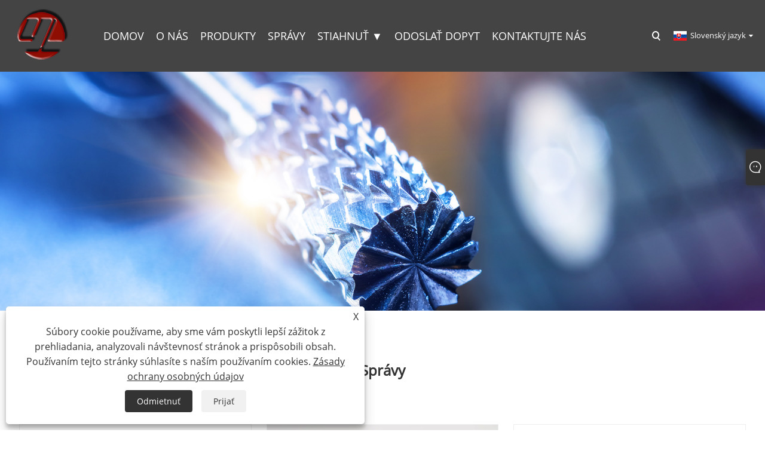

--- FILE ---
content_type: text/html; charset=utf-8
request_url: https://sk.nbyoulins.com/news.html
body_size: 6946
content:

<!DOCTYPE html>
<html xmlns="https://www.w3.org/1999/xhtml" lang="sk">
<head>
    <meta http-equiv="Content-Type" content="text/html; charset=utf-8">
    <meta name="viewport" content="width=device-width, initial-scale=1, minimum-scale=1, maximum-scale=1">
    
<title>Novinky - Ningbo Youlin Trading Co., Ltd.</title>
<meta name="keywords" content="Správy" />
<meta name="description" content="Sme radi, že sa s vami môžeme podeliť o výsledky našej práce, novinky o spoločnosti a poskytneme vám aktuálny vývoj a podmienky menovania a sťahovania zamestnancov." />
<link rel="shortcut icon" href="/upload/6490/20211028134629125428.ico" type="image/x-icon" />
<!-- Google tag (gtag.js) -->
<script async src="https://www.googletagmanager.com/gtag/js?id=AW-17810525364"></script>
<script>
  window.dataLayer = window.dataLayer || [];
  function gtag(){dataLayer.push(arguments);}
  gtag('js', new Date());

  gtag('config', 'AW-17810525364');
</script>

<meta name="google-site-verification" content="B7OHhLZgs0LO5JZWUVBEL1MMv-J_JVHLPhmnXcPCg2o" />
<!-- Global site tag (gtag.js) - Google Analytics -->
<script async src="https://www.googletagmanager.com/gtag/js?id=G-N3XQ0E9R8P"></script>
<script>
  window.dataLayer = window.dataLayer || [];
  function gtag(){dataLayer.push(arguments);}
  gtag('js', new Date());

  gtag('config', 'G-N3XQ0E9R8P');
</script>
<script type="application/ld+json">
{
  "@context": "https://schema.org",
  "@type": "Organization",
  "name": "Ningbo Youlin",
  "alternateName": "China CNC Machining",
  "url": "https://www.nbyoulin.com/",
  "logo": "https://i.trade-cloud.com.cn/upload/6490/20220217140822757500.png",
  "sameAs": [
    "https://www.facebook.com/China.nbyoulin",
    "https://twitter.com/nbyoulin",
    "https://www.youtube.com/channel/UCVbLHgHYTJMrm-QqLDe0xEA"
  ]
}
</script>
<link rel="dns-prefetch" href="https://style.trade-cloud.com.cn" />
<link rel="dns-prefetch" href="https://i.trade-cloud.com.cn" />
    <meta name="googlebot" content="all" />
    <meta property="og:type" content="news" />
    <meta property="og:url" content="https://sk.nbyoulins.com/news.html" />
    <meta property="og:title" content="Novinky - Ningbo Youlin Trading Co., Ltd." />
    <meta property="og:description" content="Sme radi, že sa s vami môžeme podeliť o výsledky našej práce, novinky o spoločnosti a poskytneme vám aktuálny vývoj a podmienky menovania a sťahovania zamestnancov." />
    <meta property="og:site_name" content="Ningbo Youlin Trading Co., Ltd." />
    
    <link href="https://sk.nbyoulins.com/news.html" rel="canonical" />
    
    
<link rel="stylesheet" id="css" type="text/css" href="https://style.trade-cloud.com.cn/Template/205/default/css/style.css">
<link rel="stylesheet" id="css" type="text/css" href="https://style.trade-cloud.com.cn/Template/205/default/css/im.css">
<link rel="stylesheet" id="css" type="text/css" href="https://style.trade-cloud.com.cn/Template/205/fonts/iconfont.css">
<link rel="stylesheet" id="css" type="text/css" href="https://style.trade-cloud.com.cn/Template/205/css/links.css">
<link rel="stylesheet" id="css" type="text/css" href="https://style.trade-cloud.com.cn/Template/205/css/mobile.css">
<link rel="stylesheet" type="text/css" href="https://style.trade-cloud.com.cn/Template/205/default/css/font-awesome.min.css">
<link rel="stylesheet" type="text/css" href="https://style.trade-cloud.com.cn/Template/205/css/language.css">

    <link type="text/css" rel="stylesheet" href="https://style.trade-cloud.com.cn/Template/205/default/css/product.css" />
    <link rel="stylesheet" type="text/css" href="https://style.trade-cloud.com.cn/Template/205/default/css/product_mobile.css">
    <script src="https://style.trade-cloud.com.cn/Template/205/js/jquery.min.js"></script>
<!--    <script type="text/javascript" src="https://style.trade-cloud.com.cn/Template/205/js/jquery-1.9.1.min.js"></script>-->
    <script type="text/javascript" src="https://style.trade-cloud.com.cn/Template/205/js/owl.carousel.js"></script>
    <script type="text/javascript" src="/js/book.js?v=0.04"></script>
    <link type="text/css" rel="stylesheet" href="/css/inside.css" />
</head>
<body>
    <div class="container">
        
<header class="web_head index_web_head">
    <section class="head_layer">
        <div class="layout">
            <figure class="logo">
                <a href="/" title="Ningbo Youlin Trading Co., Ltd."><img src="/upload/6490/20220217140822757500.png" alt="Ningbo Youlin Trading Co., Ltd."></a>
            </figure>
            <nav class="nav_wrap">
                <ul class="head_nav">
                    <li><a href="/" title="Domov"><em>Domov</em></a></li><li><a href="/about.html" title="O nás"><em>O nás</em></a><ul><li><a title="O nás" href="/about.html"><em>O nás</em></a></li><li><a title="Aplikácia" href="/about-271841.html"><em>Aplikácia</em></a></li><li><a title="služby" href="/about-271842.html"><em>služby</em></a></li><li><a title="Kontrola kvality" href="/about-271853.html"><em>Kontrola kvality</em></a></li></ul></li><li><a href="/products.html" title="Produkty"><em>Produkty</em></a><ul><li><a title="Nové produkty" href="/new-products"><em>Nové produkty</em></a></li><li><a title="Technológia spracovania" href="/processing-technology"><em>Technológia spracovania</em></a><ul><li><a title="Služby CNC obrábania" href="/cnc-machining-services"><em>Služby CNC obrábania</em></a></li><li><a title="Castingové služby" href="/casting-services"><em>Castingové služby</em></a></li><li><a title="Kovacie služby" href="/forging-services"><em>Kovacie služby</em></a></li><li><a title="Služby lisovania" href="/stamping-services"><em>Služby lisovania</em></a></li><li><a title="Hlboko čerpané služby" href="/deep-drawn"><em>Hlboko čerpané služby</em></a></li><li><a title="Služby vstrekovania plastov" href="/plastic-injection-services"><em>Služby vstrekovania plastov</em></a></li><li><a title="Služby rezania laserom" href="/laser-cutting-services"><em>Služby rezania laserom</em></a></li></ul></li><li><a title="Aplikácia produktu" href="/product-application"><em>Aplikácia produktu</em></a><ul><li><a title="Príslušenstvo pre automobily a motocykle" href="/automobile-motorcycle-accessories"><em>Príslušenstvo pre automobily a motocykle</em></a></li><li><a title="Ventilový blok" href="/valve-block"><em>Ventilový blok</em></a></li><li><a title="Sondy snímača teploty" href="/temperature-sensor-probes"><em>Sondy snímača teploty</em></a></li></ul></li></ul></li><li><a href="/news.html" title="Správy"><em>Správy</em></a><ul><li><a title="Novinky o spoločnosti" href="/news-63812.html"><em>Novinky o spoločnosti</em></a></li><li><a title="Správy z priemyslu" href="/news-63813.html"><em>Správy z priemyslu</em></a></li><li><a title="FAQ" href="/news-63814.html"><em>FAQ</em></a></li></ul></li><li><a href="/download.html" title="Stiahnuť ▼"><em>Stiahnuť ▼</em></a></li><li><a href="/message.html" title="Odoslať dopyt"><em>Odoslať dopyt</em></a></li><li><a href="/contact.html" title="Kontaktujte nás"><em>Kontaktujte nás</em></a></li>
                </ul>
            </nav>
            <div class="head_right">
                <b id="btn-search" class="btn--search"></b>
                <div class="change-language ensemble">
                    <div class="change-language-title medium-title">
                        <div class="language-flag language-flag-sk"><a title="Slovenský jazyk" href="javascript:;"><b class="country-flag"></b><span>Slovenský jazyk</span> </a></div>
                    </div>
                    <div class="change-language-cont sub-content"></div>
                </div>
            </div>
            <ul class="prisna-wp-translate-seo" id="prisna-translator-seo">
                <li class="language-flag language-flag-en"><a title="English" href="http://www.nbyoulins.com"><b class="country-flag"></b><span>English</span></a></li><li class="language-flag language-flag-es"><a title="Español" href="//es.nbyoulins.com"><b class="country-flag"></b><span>Español</span></a></li><li class="language-flag language-flag-pt"><a title="Português" href="//pt.nbyoulins.com"><b class="country-flag"></b><span>Português</span></a></li><li class="language-flag language-flag-ru"><a title="русский" href="//ru.nbyoulins.com"><b class="country-flag"></b><span>русский</span></a></li><li class="language-flag language-flag-fr"><a title="Français" href="//fr.nbyoulins.com"><b class="country-flag"></b><span>Français</span></a></li><li class="language-flag language-flag-ja"><a title="日本語" href="//ja.nbyoulins.com"><b class="country-flag"></b><span>日本語</span></a></li><li class="language-flag language-flag-de"><a title="Deutsch" href="//de.nbyoulins.com"><b class="country-flag"></b><span>Deutsch</span></a></li><li class="language-flag language-flag-vi"><a title="tiếng Việt" href="//vi.nbyoulins.com"><b class="country-flag"></b><span>tiếng Việt</span></a></li><li class="language-flag language-flag-it"><a title="Italiano" href="//it.nbyoulins.com"><b class="country-flag"></b><span>Italiano</span></a></li><li class="language-flag language-flag-nl"><a title="Nederlands" href="//nl.nbyoulins.com"><b class="country-flag"></b><span>Nederlands</span></a></li><li class="language-flag language-flag-th"><a title="ภาษาไทย" href="//th.nbyoulins.com"><b class="country-flag"></b><span>ภาษาไทย</span></a></li><li class="language-flag language-flag-pl"><a title="Polski" href="//pl.nbyoulins.com"><b class="country-flag"></b><span>Polski</span></a></li><li class="language-flag language-flag-ko"><a title="한국어" href="//ko.nbyoulins.com"><b class="country-flag"></b><span>한국어</span></a></li><li class="language-flag language-flag-sv"><a title="Svenska" href="//sv.nbyoulins.com"><b class="country-flag"></b><span>Svenska</span></a></li><li class="language-flag language-flag-hu"><a title="magyar" href="//hu.nbyoulins.com"><b class="country-flag"></b><span>magyar</span></a></li><li class="language-flag language-flag-ms"><a title="Malay" href="//ms.nbyoulins.com"><b class="country-flag"></b><span>Malay</span></a></li><li class="language-flag language-flag-bn"><a title="বাংলা ভাষার" href="//bn.nbyoulins.com"><b class="country-flag"></b><span>বাংলা ভাষার</span></a></li><li class="language-flag language-flag-da"><a title="Dansk" href="//da.nbyoulins.com"><b class="country-flag"></b><span>Dansk</span></a></li><li class="language-flag language-flag-fi"><a title="Suomi" href="//fi.nbyoulins.com"><b class="country-flag"></b><span>Suomi</span></a></li><li class="language-flag language-flag-hi"><a title="हिन्दी" href="//hi.nbyoulins.com"><b class="country-flag"></b><span>हिन्दी</span></a></li><li class="language-flag language-flag-tl"><a title="Pilipino" href="//tl.nbyoulins.com"><b class="country-flag"></b><span>Pilipino</span></a></li><li class="language-flag language-flag-tr"><a title="Türkçe" href="//tr.nbyoulins.com"><b class="country-flag"></b><span>Türkçe</span></a></li><li class="language-flag language-flag-ga"><a title="Gaeilge" href="//ga.nbyoulins.com"><b class="country-flag"></b><span>Gaeilge</span></a></li><li class="language-flag language-flag-ar"><a title="العربية" href="//ar.nbyoulins.com"><b class="country-flag"></b><span>العربية</span></a></li><li class="language-flag language-flag-id"><a title="Indonesia" href="//id.nbyoulins.com"><b class="country-flag"></b><span>Indonesia</span></a></li><li class="language-flag language-flag-no"><a title="Norsk‎" href="//no.nbyoulins.com"><b class="country-flag"></b><span>Norsk‎</span></a></li><li class="language-flag language-flag-ur"><a title="تمل" href="//ur.nbyoulins.com"><b class="country-flag"></b><span>تمل</span></a></li><li class="language-flag language-flag-cs"><a title="český" href="//cs.nbyoulins.com"><b class="country-flag"></b><span>český</span></a></li><li class="language-flag language-flag-el"><a title="ελληνικά" href="//el.nbyoulins.com"><b class="country-flag"></b><span>ελληνικά</span></a></li><li class="language-flag language-flag-uk"><a title="український" href="//uk.nbyoulins.com"><b class="country-flag"></b><span>український</span></a></li><li class="language-flag language-flag-jw"><a title="Javanese" href="//jw.nbyoulins.com"><b class="country-flag"></b><span>Javanese</span></a></li><li class="language-flag language-flag-fa"><a title="فارسی" href="//fa.nbyoulins.com"><b class="country-flag"></b><span>فارسی</span></a></li><li class="language-flag language-flag-ta"><a title="தமிழ்" href="//ta.nbyoulins.com"><b class="country-flag"></b><span>தமிழ்</span></a></li><li class="language-flag language-flag-te"><a title="తెలుగు" href="//te.nbyoulins.com"><b class="country-flag"></b><span>తెలుగు</span></a></li><li class="language-flag language-flag-ne"><a title="नेपाली" href="//ne.nbyoulins.com"><b class="country-flag"></b><span>नेपाली</span></a></li><li class="language-flag language-flag-my"><a title="Burmese" href="//my.nbyoulins.com"><b class="country-flag"></b><span>Burmese</span></a></li><li class="language-flag language-flag-bg"><a title="български" href="//bg.nbyoulins.com"><b class="country-flag"></b><span>български</span></a></li><li class="language-flag language-flag-lo"><a title="ລາວ" href="//lo.nbyoulins.com"><b class="country-flag"></b><span>ລາວ</span></a></li><li class="language-flag language-flag-la"><a title="Latine" href="//la.nbyoulins.com"><b class="country-flag"></b><span>Latine</span></a></li><li class="language-flag language-flag-kk"><a title="Қазақша" href="//kk.nbyoulins.com"><b class="country-flag"></b><span>Қазақша</span></a></li><li class="language-flag language-flag-eu"><a title="Euskal" href="//eu.nbyoulins.com"><b class="country-flag"></b><span>Euskal</span></a></li><li class="language-flag language-flag-az"><a title="Azərbaycan" href="//az.nbyoulins.com"><b class="country-flag"></b><span>Azərbaycan</span></a></li><li class="language-flag language-flag-sk"><a title="Slovenský jazyk" href="//sk.nbyoulins.com"><b class="country-flag"></b><span>Slovenský jazyk</span></a></li><li class="language-flag language-flag-mk"><a title="Македонски" href="//mk.nbyoulins.com"><b class="country-flag"></b><span>Македонски</span></a></li><li class="language-flag language-flag-lt"><a title="Lietuvos" href="//lt.nbyoulins.com"><b class="country-flag"></b><span>Lietuvos</span></a></li><li class="language-flag language-flag-et"><a title="Eesti Keel" href="//et.nbyoulins.com"><b class="country-flag"></b><span>Eesti Keel</span></a></li><li class="language-flag language-flag-ro"><a title="Română" href="//ro.nbyoulins.com"><b class="country-flag"></b><span>Română</span></a></li><li class="language-flag language-flag-sl"><a title="Slovenski" href="//sl.nbyoulins.com"><b class="country-flag"></b><span>Slovenski</span></a></li><li class="language-flag language-flag-mr"><a title="मराठी" href="//mr.nbyoulins.com"><b class="country-flag"></b><span>मराठी</span></a></li><li class="language-flag language-flag-sr"><a title="Srpski језик" href="//sr.nbyoulins.com"><b class="country-flag"></b><span>Srpski језик</span></a></li>
            </ul>
        </div>
    </section>
</header>


        <div class="banner page-banner" id="body">
            <div class="page-bannertxt"></div>
            <img src="/upload/6490/20210924111801771181.jpg" alt="Správy" />
        </div>
        <div class="block">
            <div class="layout">
                <div class="position">
                    <span><a class="home" href="/"><i class="icon-home">Domov</i></a></span>
                    <span>></span>
                    <a href="/news.html">Správy</a>
                    
                </div>
                <div class="classes">
                    <h1>Správy</h1>
                    <div class="class-info">
                        
                    </div>
                    <div class="class-name">
                    </div>
                    <div class="class-content">
                        <div class="news-list">
                             <div class="news-item"><div class="news-img"><a href="/news-show-1023148.html"  title="CNC laserový rezací stroj prináša revolúciu vo výrobnom priemysle"><img src="/upload/6490/20230506094157325382.jpg" alt="CNC laserový rezací stroj prináša revolúciu vo výrobnom priemysle" title="CNC laserový rezací stroj prináša revolúciu vo výrobnom priemysle" onerror="this.src='https://i.trade-cloud.com.cn/images/noimage.gif'" /></a></div><div class="news-info"><a href="/news-show-1023148.html"  title="CNC laserový rezací stroj prináša revolúciu vo výrobnom priemysle"><h2>CNC laserový rezací stroj prináša revolúciu vo výrobnom priemysle</h2><p>Výrobný priemysel sa transformoval zavedením počítačového numerického riadenia (CNC) laserových rezacích strojov. Tieto stroje prinášajú revolúciu v spôsobe výroby produktov a poskytujú presnú a efektívnu metódu rezania širokej škály materiálov. </p></a><a class="news-btn" href="/news-show-1023148.html"  title="CNC laserový rezací stroj prináša revolúciu vo výrobnom priemysle">Čítaj viac</a></div></div> <div class="news-item"><div class="news-img"><a href="/news-show-1024656.html"  title="Dverové a okenné pánty z nehrdzavejúcej ocele: vznikajúca vedúca voľba v stavebnom kovaní"><img src="/upload/6490/20251231160331854289.webp" alt="Dverové a okenné pánty z nehrdzavejúcej ocele: vznikajúca vedúca voľba v stavebnom kovaní" title="Dverové a okenné pánty z nehrdzavejúcej ocele: vznikajúca vedúca voľba v stavebnom kovaní" onerror="this.src='https://i.trade-cloud.com.cn/images/noimage.gif'" /></a></div><div class="news-info"><a href="/news-show-1024656.html"  title="Dverové a okenné pánty z nehrdzavejúcej ocele: vznikajúca vedúca voľba v stavebnom kovaní"><h2>Dverové a okenné pánty z nehrdzavejúcej ocele: vznikajúca vedúca voľba v stavebnom kovaní</h2><p>V priemysle stavebného kovania prebieha významná výmena materiálu: dverové a okenné pánty z nehrdzavejúcej ocele sa vďaka svojmu vynikajúcemu výkonu postupne stávajú preferovanou alternatívou k tradičným mosadzným pántom. </p></a><a class="news-btn" href="/news-show-1024656.html"  title="Dverové a okenné pánty z nehrdzavejúcej ocele: vznikajúca vedúca voľba v stavebnom kovaní">Čítaj viac</a></div></div> <div class="news-item"><div class="news-img"><a href="/news-show-1023166.html"  title="Ktoré priemyselné odvetvia sa podieľajú na spracovaní vstrekovaním?"><img src="/upload/6490/20230626100338390220.jpg" alt="Ktoré priemyselné odvetvia sa podieľajú na spracovaní vstrekovaním?" title="Ktoré priemyselné odvetvia sa podieľajú na spracovaní vstrekovaním?" onerror="this.src='https://i.trade-cloud.com.cn/images/noimage.gif'" /></a></div><div class="news-info"><a href="/news-show-1023166.html"  title="Ktoré priemyselné odvetvia sa podieľajú na spracovaní vstrekovaním?"><h2>Ktoré priemyselné odvetvia sa podieľajú na spracovaní vstrekovaním?</h2><p>Najvýraznejším stelesnením je automobilový priemysel. Ako príklad si vezmite bývalý nárazník, ktorý je najbežnejším nárazníkom na aute a používa výrobky na vstrekovanie. Niektorí ľudia si môžu myslieť, že vstrekované diely nie sú pevné. </p></a><a class="news-btn" href="/news-show-1023166.html"  title="Ktoré priemyselné odvetvia sa podieľajú na spracovaní vstrekovaním?">Čítaj viac</a></div></div> <div class="news-item"><div class="news-img"><a href="/news-show-1022550.html"  title="Na výrobu 100 kusov plastových dielov chcete použiť 3D alebo vstrekovanie plastov, čo je lacnejšie?"><img src="/upload/6490/20220812142903119328.jpg" alt="Na výrobu 100 kusov plastových dielov chcete použiť 3D alebo vstrekovanie plastov, čo je lacnejšie?" title="Na výrobu 100 kusov plastových dielov chcete použiť 3D alebo vstrekovanie plastov, čo je lacnejšie?" onerror="this.src='https://i.trade-cloud.com.cn/images/noimage.gif'" /></a></div><div class="news-info"><a href="/news-show-1022550.html"  title="Na výrobu 100 kusov plastových dielov chcete použiť 3D alebo vstrekovanie plastov, čo je lacnejšie?"><h2>Na výrobu 100 kusov plastových dielov chcete použiť 3D alebo vstrekovanie plastov, čo je lacnejšie?</h2><p>Dnes si povieme, či na výrobu 100 kusov plastových dielov použiť 3D alebo vstrekovanie, čo je cenovo výhodnejšie. </p></a><a class="news-btn" href="/news-show-1022550.html"  title="Na výrobu 100 kusov plastových dielov chcete použiť 3D alebo vstrekovanie plastov, čo je lacnejšie?">Čítaj viac</a></div></div> <div class="news-item"><div class="news-img"><a href="/news-show-1022548.html"  title="Ningbo Youlin vám predstaví, čo je proces razenia"><img src="/upload/6490/20220527163921376678.jpg" alt="Ningbo Youlin vám predstaví, čo je proces razenia" title="Ningbo Youlin vám predstaví, čo je proces razenia" onerror="this.src='https://i.trade-cloud.com.cn/images/noimage.gif'" /></a></div><div class="news-info"><a href="/news-show-1022548.html"  title="Ningbo Youlin vám predstaví, čo je proces razenia"><h2>Ningbo Youlin vám predstaví, čo je proces razenia</h2><p>Autoritatívny odborník v oblasti technológie razenia - Ningbo Youlin Trading Co., Ltd. Vám predstaví, čo je dnes technológia razenia.
Naša séria pokročilých procesných služieb reprezentovaná Hlbokými ťahacími dielmi, Kovovými lisovacími dielmi a progresívnym lisovaním sa stala priemyselnými modelmi...... </p></a><a class="news-btn" href="/news-show-1022548.html"  title="Ningbo Youlin vám predstaví, čo je proces razenia">Čítaj viac</a></div></div> <div class="news-item"><div class="news-img"><a href="/news-show-1022546.html"  title="Výhody hliníkovej zliatiny ako bežného materiálu pre CNC obrábanie"><img src="/upload/6490/2022052609234080364.jpg" alt="Výhody hliníkovej zliatiny ako bežného materiálu pre CNC obrábanie" title="Výhody hliníkovej zliatiny ako bežného materiálu pre CNC obrábanie" onerror="this.src='https://i.trade-cloud.com.cn/images/noimage.gif'" /></a></div><div class="news-info"><a href="/news-show-1022546.html"  title="Výhody hliníkovej zliatiny ako bežného materiálu pre CNC obrábanie"><h2>Výhody hliníkovej zliatiny ako bežného materiálu pre CNC obrábanie</h2><p>Autoritatívny odborník v oblasti CNC obrábania - Ningbo Youlin Trading Co., Ltd. Dnes si predstavíme výhody hliníkovej zliatiny ako bežného materiálu pre CNC obrábanie.
Naša séria služieb technológie spracovania zastúpená CNC obrábaním hliníka sa stala priemyselným modelom a priatelia z celého svet...... </p></a><a class="news-btn" href="/news-show-1022546.html"  title="Výhody hliníkovej zliatiny ako bežného materiálu pre CNC obrábanie">Čítaj viac</a></div></div>
                        </div>
                        <div class="page">
                            <a href="//sk.nbyoulins.com/news.html"><</a><a class="current">1</a><a href="//sk.nbyoulins.com/news2.html">2</a><a href="//sk.nbyoulins.com/news3.html">3</a><a href="//sk.nbyoulins.com/news4.html">4</a><a href="//sk.nbyoulins.com/news5.html">5</a>...<a href="//sk.nbyoulins.com/news14.html">14</a><a href="//sk.nbyoulins.com/news2.html">></a>
                        </div>
                    </div>
                </div>
            </div>
        </div>


        
<footer class="web_footer">
    <div class="foot_service">
        <div class="layout">
            <div class="foot_items flex_row">
                <nav class="foot_item">
                    <div class="foot_item_hd">
                        <h2 class="title">
                            Kontaktujte nás</h2>
                    </div>
                    <div class="foot_item_bd">
                        <ul class="foot_contact_list">
                            <li class="contact_item"><div class="contact_txt"><span class="item_label">Tel</span><span class="item_val"><a href="tel://+86-574-28801101">+86-574-28801101</a></span></div></li><li class="contact_item"><div class="contact_txt"><span class="item_label">Adresa</span><span class="item_val">Yinxian Rd1357,Yinzhou,Ningbo,Zhejiang,Čína,315012</span></div></li><li class="contact_item"><div class="contact_txt"><span class="item_label">Email</span><span class="item_val"><a href="/message.html">sales@youlinhardware.com</a></span></div></li>
                        </ul>
                    </div>
                </nav>
                <nav class="foot_item">
                    <div class="foot_item_hd">
                        <h2 class="title">
                            Produkty</h2>
                    </div>
                    <div class="foot_item_bd">
                        <ul class="foot_txt_list">
                            <li><a title="Nové produkty" href="/new-products">Nové produkty</a></li><li><a title="Technológia spracovania" href="/processing-technology">Technológia spracovania</a></li><li><a title="Aplikácia produktu" href="/product-application">Aplikácia produktu</a></li>
                        </ul>
                        <ul class="foot_sns">
                            <li><a href="https://www.facebook.com/China.nbyoulin" target="_blank" rel="nofollow" class="facebook" title="Facebook"><span class="iconfont icon-Facebook"></span></a></li><li><a href="https://twitter.com/nbyoulin" target="_blank" rel="nofollow" class="twitter" title="Twitter"><span class="iconfont icon-twitter"></span></a></li><li><a href="https://www.linkedin.com/company/ningbo-youlin-trading-co-ltd-" target="_blank" rel="nofollow" class="linkedin" title="Linkedin"><span class="iconfont icon-in"></span></a></li><li><a href="https://www.youtube.com/channel/UCVbLHgHYTJMrm-QqLDe0xEA" target="_blank" rel="nofollow" class="YouTube" title="YouTube"><span class="iconfont icon-youtube"></span></a></li><li><a href="https://www.pinterest.com/0k2qkepoxliwnqkauc8a3ud0vr3dgp/" target="_blank" rel="nofollow" class="QQ" title="Pinterest"><span class="iconfont icon-pinterestcolor"></span></a></li><li><a href="https://api.whatsapp.com/send?phone=8618358228341&text=Hello" target="_blank" rel="nofollow" class="Whatsapp" title="Whatsapp"><span class="iconfont icon-whatsapp"></span></a></li>
                        </ul>
                    </div>
                </nav>
                <nav class="foot_item">
                    <div class="foot_item_hd">
                        <div class="foot_logo">
                            <img src="/upload/6490/20220217140822757500.png" alt="Ningbo Youlin Trading Co., Ltd.">
                        </div>
                    </div>
                    <div class="foot_item_bd">
                        <ul class="foot_nav">
                            <li><a href="/">Domov</a></li><li><a href="/about.html">O nás</a></li><li><a href="/products.html">Produkty</a></li><li><a href="/news.html">Správy</a></li><li><a href="/download.html">Stiahnuť ▼</a></li><li><a href="/message.html">Odoslať dopyt</a></li><li><a href="/contact.html">Kontaktujte nás</a></li>
                        </ul>
                        <div class="copyright">
                            <p>
                                Copyright © 2021 Ningbo Youlin Trading Co., Ltd. - CNC obrábanie - Všetky práva vyhradené.
                            </p>
                        </div>
                        <ul class="foot-link">
                            <li><a href="/links.html">Links</a></li>
                            <li><a href="/sitemap.html">Sitemap</a></li>
                            <li><a href="/rss.xml">RSS</a></li>
                            <li><a href="/sitemap.xml">XML</a></li>
                            <li><a href="/privacy-policy.html" rel="nofollow" target="_blank">Zásady ochrany osobných údajov</a></li>
                            
                        </ul>
                    </div>
                </nav>
            </div>
        </div>
    </div>
</footer>
<script id="test" type="text/javascript"></script><script type="text/javascript">document.getElementById("test").src="//www.nbyoulins.com/IPCount/stat.aspx?ID=6490";</script><style>
.opt .aidesc {
    font-size: 14px;
    line-height: 1.5;
    color: #666;
    margin: 10px 0 20px;
}
</style><style>
.web_head .layout{background-color: #444;}
.web_head{background-color: #444;}
.web_head .head_layer{background: #444;}
.opt h3{font-size: 14px;font-weight: bold;}
</style>      <script>
        window.okkiConfigs = window.okkiConfigs || [];
        function okkiAdd() { okkiConfigs.push(arguments); };
        okkiAdd("analytics", { siteId: "14558-16040", gId: "" });
      </script>
      <script async src="//tfile.xiaoman.cn/okki/analyze.js?id=14558-16040-"></script>
    </div>
    


<link href="/OnlineService/11/css/im.css" rel="stylesheet" />
<div class="im">
    <style>
        img {
            border: none;
            max-width: 100%;
        }
    </style>
    <label class="im-l" for="select"><i class="iconfont icon-xiaoxi21"></i></label>
    <input type="checkbox" id="select">
    <div class="box">
        <ul>
          <li><a class="ri_WhatsApp" href="https://api.whatsapp.com/send?phone=+86-18358228341&text=Hello" title="+86-18358228341" target="_blank"><img style="width:25px;" src="/OnlineService/11/images/whatsapp.webp" alt="Whatsapp" /><span>Youlin</span></a></li><li><a class="ri_Email" href="/message.html" title="sales@youlinhardware.com" target="_blank"><img style="width:25px;" src="/OnlineService/11/images/e-mail.webp" alt="E-mail" /><span>Youlin</span></a></li> 
            <li style="padding:5px"><img src="/upload/6490/20211028134629659604.png" alt="QR" /></li>
        </ul>
    </div>
</div>




<div class="web-search">
    <b id="btn-search-close" class="btn--search-close"></b>
    <div style="width: 100%">
        <div class="head-search">
            <form class="" action="/products.html">
                <input class="search-ipt" name="search" placeholder="Začnite písať ...">
                <input class="search-btn" type="button">
                <span class="search-attr">Stlačte Enter na vyhľadávanie alebo ESC, aby ste zatvorili</span>
            </form>
        </div>
    </div>
</div>
<script src="https://style.trade-cloud.com.cn/Template/205/js/common.js"></script>
<script type="text/javascript">
    $(function () {
        $(".privacy-close").click(function () {
            $("#privacy-prompt").css("display", "none");
        });
    });
</script>
<div class="privacy-prompt" id="privacy-prompt">
    <div class="privacy-close">X</div>
    <div class="text">
        Súbory cookie používame, aby sme vám poskytli lepší zážitok z prehliadania, analyzovali návštevnosť stránok a prispôsobili obsah. Používaním tejto stránky súhlasíte s naším používaním cookies.
        <a href="/privacy-policy.html" rel='nofollow' target="_blank">Zásady ochrany osobných údajov</a>
    </div>
    <div class="agree-btns">
        <a class="agree-btn" onclick="myFunction()" id="reject-btn" href="javascript:;">Odmietnuť
        </a>
        <a class="agree-btn" onclick="closeclick()" style="margin-left: 15px;" id="agree-btn" href="javascript:;">Prijať
        </a>
    </div>
</div>
<link href="/css/privacy.css" rel="stylesheet" type="text/css" />
<script src="/js/privacy.js"></script>

<script defer src="https://static.cloudflareinsights.com/beacon.min.js/vcd15cbe7772f49c399c6a5babf22c1241717689176015" integrity="sha512-ZpsOmlRQV6y907TI0dKBHq9Md29nnaEIPlkf84rnaERnq6zvWvPUqr2ft8M1aS28oN72PdrCzSjY4U6VaAw1EQ==" data-cf-beacon='{"version":"2024.11.0","token":"a0be68a906054b6fa0f8b0725cbc1c60","r":1,"server_timing":{"name":{"cfCacheStatus":true,"cfEdge":true,"cfExtPri":true,"cfL4":true,"cfOrigin":true,"cfSpeedBrain":true},"location_startswith":null}}' crossorigin="anonymous"></script>
</body>
</html>
